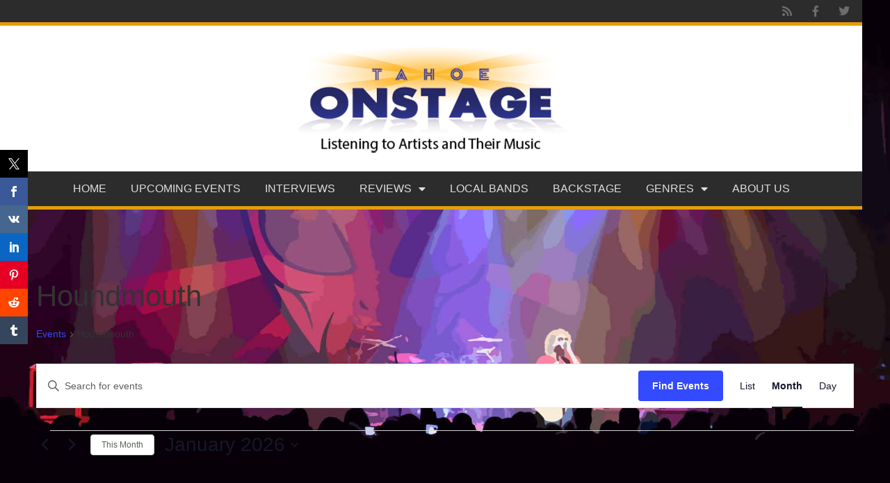

--- FILE ---
content_type: text/css
request_url: https://tahoeonstage.com/wp-content/uploads/elementor/css/post-76433.css?ver=1769213544
body_size: 685
content:
.elementor-76433 .elementor-element.elementor-element-57c537a:not(.elementor-motion-effects-element-type-background) > .elementor-widget-wrap, .elementor-76433 .elementor-element.elementor-element-57c537a > .elementor-widget-wrap > .elementor-motion-effects-container > .elementor-motion-effects-layer{background-color:#2C2C2C;}.elementor-76433 .elementor-element.elementor-element-57c537a > .elementor-element-populated{border-style:solid;border-width:0px 0px 5px 0px;border-color:#E59D0B;transition:background 0.3s, border 0.3s, border-radius 0.3s, box-shadow 0.3s;}.elementor-76433 .elementor-element.elementor-element-57c537a > .elementor-element-populated, .elementor-76433 .elementor-element.elementor-element-57c537a > .elementor-element-populated > .elementor-background-overlay, .elementor-76433 .elementor-element.elementor-element-57c537a > .elementor-background-slideshow{border-radius:0px 0px 0px 0px;}.elementor-76433 .elementor-element.elementor-element-57c537a > .elementor-element-populated > .elementor-background-overlay{transition:background 0.3s, border-radius 0.3s, opacity 0.3s;}.elementor-76433 .elementor-element.elementor-element-3d593c1f{--grid-template-columns:repeat(0, auto);--icon-size:16px;--grid-column-gap:5px;--grid-row-gap:0px;}.elementor-76433 .elementor-element.elementor-element-3d593c1f .elementor-widget-container{text-align:right;}.elementor-76433 .elementor-element.elementor-element-3d593c1f > .elementor-widget-container{padding:0px 10px 0px 0px;}.elementor-76433 .elementor-element.elementor-element-3d593c1f .elementor-social-icon{background-color:rgba(0, 0, 0, 0);}.elementor-76433 .elementor-element.elementor-element-3d593c1f .elementor-social-icon i{color:#6C6C6C;}.elementor-76433 .elementor-element.elementor-element-3d593c1f .elementor-social-icon svg{fill:#6C6C6C;}.elementor-76433 .elementor-element.elementor-element-3d593c1f .elementor-social-icon:hover{background-color:rgba(136, 136, 136, 0);}.elementor-76433 .elementor-element.elementor-element-3d593c1f .elementor-social-icon:hover i{color:#888888;}.elementor-76433 .elementor-element.elementor-element-3d593c1f .elementor-social-icon:hover svg{fill:#888888;}.elementor-76433 .elementor-element.elementor-element-69b67b8:not(.elementor-motion-effects-element-type-background) > .elementor-widget-wrap, .elementor-76433 .elementor-element.elementor-element-69b67b8 > .elementor-widget-wrap > .elementor-motion-effects-container > .elementor-motion-effects-layer{background-color:var( --e-global-color-471e449e );}.elementor-bc-flex-widget .elementor-76433 .elementor-element.elementor-element-69b67b8.elementor-column .elementor-widget-wrap{align-items:center;}.elementor-76433 .elementor-element.elementor-element-69b67b8.elementor-column.elementor-element[data-element_type="column"] > .elementor-widget-wrap.elementor-element-populated{align-content:center;align-items:center;}.elementor-76433 .elementor-element.elementor-element-69b67b8.elementor-column > .elementor-widget-wrap{justify-content:center;}.elementor-76433 .elementor-element.elementor-element-69b67b8 > .elementor-element-populated{transition:background 0.3s, border 0.3s, border-radius 0.3s, box-shadow 0.3s;padding:20px 40px 20px 40px;}.elementor-76433 .elementor-element.elementor-element-69b67b8 > .elementor-element-populated > .elementor-background-overlay{transition:background 0.3s, border-radius 0.3s, opacity 0.3s;}.elementor-widget-theme-site-logo .widget-image-caption{color:var( --e-global-color-text );font-family:var( --e-global-typography-text-font-family ), Sans-serif;font-weight:var( --e-global-typography-text-font-weight );}.elementor-76433 .elementor-element.elementor-element-9c2f58d{text-align:center;}.elementor-widget-nav-menu .elementor-nav-menu .elementor-item{font-family:var( --e-global-typography-primary-font-family ), Sans-serif;font-weight:var( --e-global-typography-primary-font-weight );}.elementor-widget-nav-menu .elementor-nav-menu--main .elementor-item{color:var( --e-global-color-text );fill:var( --e-global-color-text );}.elementor-widget-nav-menu .elementor-nav-menu--main .elementor-item:hover,
					.elementor-widget-nav-menu .elementor-nav-menu--main .elementor-item.elementor-item-active,
					.elementor-widget-nav-menu .elementor-nav-menu--main .elementor-item.highlighted,
					.elementor-widget-nav-menu .elementor-nav-menu--main .elementor-item:focus{color:var( --e-global-color-accent );fill:var( --e-global-color-accent );}.elementor-widget-nav-menu .elementor-nav-menu--main:not(.e--pointer-framed) .elementor-item:before,
					.elementor-widget-nav-menu .elementor-nav-menu--main:not(.e--pointer-framed) .elementor-item:after{background-color:var( --e-global-color-accent );}.elementor-widget-nav-menu .e--pointer-framed .elementor-item:before,
					.elementor-widget-nav-menu .e--pointer-framed .elementor-item:after{border-color:var( --e-global-color-accent );}.elementor-widget-nav-menu{--e-nav-menu-divider-color:var( --e-global-color-text );}.elementor-widget-nav-menu .elementor-nav-menu--dropdown .elementor-item, .elementor-widget-nav-menu .elementor-nav-menu--dropdown  .elementor-sub-item{font-family:var( --e-global-typography-accent-font-family ), Sans-serif;font-weight:var( --e-global-typography-accent-font-weight );}.elementor-76433 .elementor-element.elementor-element-1183ebc5 > .elementor-widget-container{background-color:#2C2C2C;margin:0px 0px 0px 0px;padding:0px 0px 0px 0px;border-style:solid;border-width:0px 0px 05px 0px;border-color:#E59D0B;border-radius:0px 0px 0px 0px;}.elementor-76433 .elementor-element.elementor-element-1183ebc5 .elementor-menu-toggle{margin:0 auto;}.elementor-76433 .elementor-element.elementor-element-1183ebc5 .elementor-nav-menu .elementor-item{font-family:"Oswald", Sans-serif;font-size:16px;font-weight:400;text-transform:uppercase;}.elementor-76433 .elementor-element.elementor-element-1183ebc5 .elementor-nav-menu--main .elementor-item{color:#DDDDDD;fill:#DDDDDD;padding-left:17.5px;padding-right:17.5px;padding-top:15px;padding-bottom:15px;}.elementor-76433 .elementor-element.elementor-element-1183ebc5 .elementor-nav-menu--main .elementor-item:hover,
					.elementor-76433 .elementor-element.elementor-element-1183ebc5 .elementor-nav-menu--main .elementor-item.elementor-item-active,
					.elementor-76433 .elementor-element.elementor-element-1183ebc5 .elementor-nav-menu--main .elementor-item.highlighted,
					.elementor-76433 .elementor-element.elementor-element-1183ebc5 .elementor-nav-menu--main .elementor-item:focus{color:var( --e-global-color-accent );}.elementor-76433 .elementor-element.elementor-element-1183ebc5 .elementor-nav-menu--main:not(.e--pointer-framed) .elementor-item:before,
					.elementor-76433 .elementor-element.elementor-element-1183ebc5 .elementor-nav-menu--main:not(.e--pointer-framed) .elementor-item:after{background-color:rgba(0, 0, 0, 0);}.elementor-76433 .elementor-element.elementor-element-1183ebc5 .e--pointer-framed .elementor-item:before,
					.elementor-76433 .elementor-element.elementor-element-1183ebc5 .e--pointer-framed .elementor-item:after{border-color:rgba(0, 0, 0, 0);}.elementor-76433 .elementor-element.elementor-element-1183ebc5 .elementor-nav-menu--main .elementor-item.elementor-item-active{color:var( --e-global-color-471e449e );}.elementor-76433 .elementor-element.elementor-element-1183ebc5 .elementor-nav-menu--main:not(.e--pointer-framed) .elementor-item.elementor-item-active:before,
					.elementor-76433 .elementor-element.elementor-element-1183ebc5 .elementor-nav-menu--main:not(.e--pointer-framed) .elementor-item.elementor-item-active:after{background-color:#E59D0B;}.elementor-76433 .elementor-element.elementor-element-1183ebc5 .e--pointer-framed .elementor-item.elementor-item-active:before,
					.elementor-76433 .elementor-element.elementor-element-1183ebc5 .e--pointer-framed .elementor-item.elementor-item-active:after{border-color:#E59D0B;}.elementor-76433 .elementor-element.elementor-element-1183ebc5 .elementor-nav-menu--dropdown a, .elementor-76433 .elementor-element.elementor-element-1183ebc5 .elementor-menu-toggle{color:#DDDDDD;fill:#DDDDDD;}.elementor-76433 .elementor-element.elementor-element-1183ebc5 .elementor-nav-menu--dropdown{background-color:#2C2C2C;}.elementor-76433 .elementor-element.elementor-element-1183ebc5 .elementor-nav-menu--dropdown a:hover,
					.elementor-76433 .elementor-element.elementor-element-1183ebc5 .elementor-nav-menu--dropdown a:focus,
					.elementor-76433 .elementor-element.elementor-element-1183ebc5 .elementor-nav-menu--dropdown a.elementor-item-active,
					.elementor-76433 .elementor-element.elementor-element-1183ebc5 .elementor-nav-menu--dropdown a.highlighted,
					.elementor-76433 .elementor-element.elementor-element-1183ebc5 .elementor-menu-toggle:hover,
					.elementor-76433 .elementor-element.elementor-element-1183ebc5 .elementor-menu-toggle:focus{color:#FFFFFF;}.elementor-76433 .elementor-element.elementor-element-1183ebc5 .elementor-nav-menu--dropdown a:hover,
					.elementor-76433 .elementor-element.elementor-element-1183ebc5 .elementor-nav-menu--dropdown a:focus,
					.elementor-76433 .elementor-element.elementor-element-1183ebc5 .elementor-nav-menu--dropdown a.elementor-item-active,
					.elementor-76433 .elementor-element.elementor-element-1183ebc5 .elementor-nav-menu--dropdown a.highlighted{background-color:#2C2C2C;}.elementor-76433 .elementor-element.elementor-element-1183ebc5 .elementor-nav-menu--dropdown .elementor-item, .elementor-76433 .elementor-element.elementor-element-1183ebc5 .elementor-nav-menu--dropdown  .elementor-sub-item{font-family:"Oswald", Sans-serif;font-size:13px;font-weight:400;text-transform:uppercase;}.elementor-76433 .elementor-element.elementor-element-1183ebc5 .elementor-nav-menu--dropdown a{padding-left:10px;padding-right:10px;padding-top:10px;padding-bottom:10px;}.elementor-76433 .elementor-element.elementor-element-1183ebc5 .elementor-nav-menu--dropdown li:not(:last-child){border-style:solid;border-color:#383838;border-bottom-width:2px;}@media(max-width:767px){.elementor-76433 .elementor-element.elementor-element-3d593c1f .elementor-widget-container{text-align:center;}.elementor-76433 .elementor-element.elementor-element-69b67b8 > .elementor-element-populated{padding:0px 0px 0px 0px;}.elementor-76433 .elementor-element.elementor-element-1183ebc5 > .elementor-widget-container{margin:0px 0px 0px 0px;padding:010px 0px 0px 0px;}.elementor-76433 .elementor-element.elementor-element-1183ebc5 .elementor-nav-menu .elementor-item{font-size:20px;}}

--- FILE ---
content_type: text/css
request_url: https://tahoeonstage.com/wp-content/uploads/elementor/css/post-76447.css?ver=1769213551
body_size: -8
content:
.elementor-76447 .elementor-element.elementor-element-c9c4de7:not(.elementor-motion-effects-element-type-background) > .elementor-widget-wrap, .elementor-76447 .elementor-element.elementor-element-c9c4de7 > .elementor-widget-wrap > .elementor-motion-effects-container > .elementor-motion-effects-layer{background-color:var( --e-global-color-471e449e );}.elementor-76447 .elementor-element.elementor-element-c9c4de7 > .elementor-element-populated{transition:background 0.3s, border 0.3s, border-radius 0.3s, box-shadow 0.3s;margin:0px 0px 0px 0px;--e-column-margin-right:0px;--e-column-margin-left:0px;padding:0px 35px 35px 35px;}.elementor-76447 .elementor-element.elementor-element-c9c4de7 > .elementor-element-populated > .elementor-background-overlay{transition:background 0.3s, border-radius 0.3s, opacity 0.3s;}.elementor-widget-heading .elementor-heading-title{font-family:var( --e-global-typography-primary-font-family ), Sans-serif;font-weight:var( --e-global-typography-primary-font-weight );color:var( --e-global-color-primary );}.elementor-76447 .elementor-element.elementor-element-8c74c18 > .elementor-widget-container{margin:20px 0px 10px 0px;}.elementor-76447 .elementor-element.elementor-element-8c74c18{text-align:center;}body.elementor-page-76447:not(.elementor-motion-effects-element-type-background), body.elementor-page-76447 > .elementor-motion-effects-container > .elementor-motion-effects-layer{background-image:url("https://tahoeonstage.com/wp-content/uploads/2020/03/bg-1.jpg");background-position:center center;background-repeat:no-repeat;background-size:cover;}@media(min-width:1025px){body.elementor-page-76447:not(.elementor-motion-effects-element-type-background), body.elementor-page-76447 > .elementor-motion-effects-container > .elementor-motion-effects-layer{background-attachment:fixed;}}